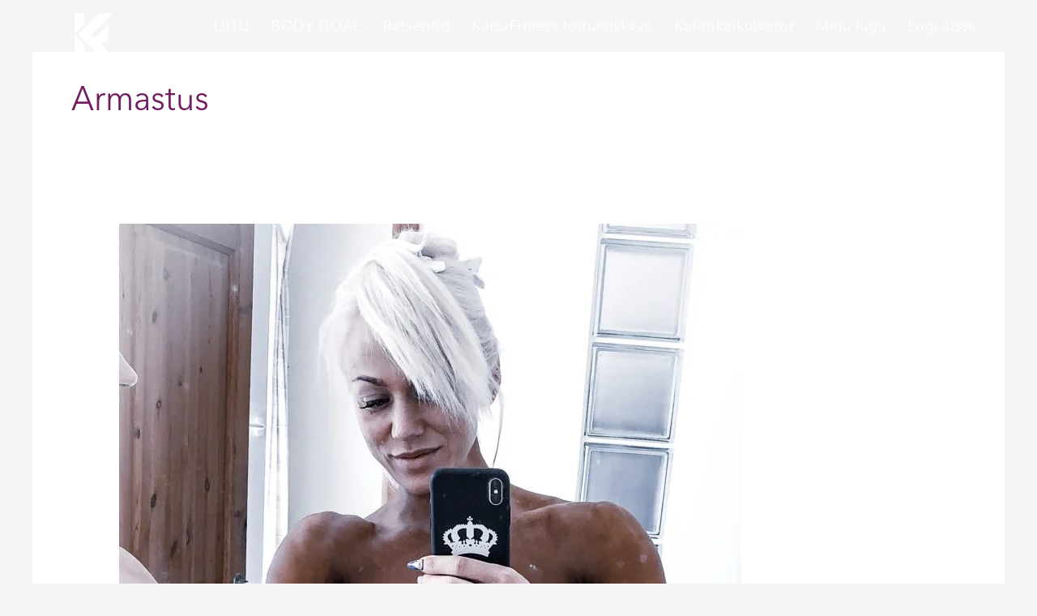

--- FILE ---
content_type: text/html; charset=UTF-8
request_url: https://kaisafitness.ee/tag/armastus/
body_size: 11356
content:
<!DOCTYPE html>
<html lang="et">
<head>
<meta charset="UTF-8">
<meta name="viewport" content="width=device-width, initial-scale=1">
	<link rel="profile" href="https://gmpg.org/xfn/11"> 
	<meta name='robots' content='index, follow, max-image-preview:large, max-snippet:-1, max-video-preview:-1' />
	<style>img:is([sizes="auto" i], [sizes^="auto," i]) { contain-intrinsic-size: 3000px 1500px }</style>
	
	<!-- This site is optimized with the Yoast SEO plugin v26.3 - https://yoast.com/wordpress/plugins/seo/ -->
	<title>armastus Archives - Kaisa Fitness</title>
	<link rel="canonical" href="https://kaisafitness.ee/tag/armastus/" />
	<meta property="og:locale" content="et_EE" />
	<meta property="og:type" content="article" />
	<meta property="og:title" content="armastus Archives - Kaisa Fitness" />
	<meta property="og:url" content="https://kaisafitness.ee/tag/armastus/" />
	<meta property="og:site_name" content="Kaisa Fitness" />
	<meta name="twitter:card" content="summary_large_image" />
	<script type="application/ld+json" class="yoast-schema-graph">{"@context":"https://schema.org","@graph":[{"@type":"CollectionPage","@id":"https://kaisafitness.ee/tag/armastus/","url":"https://kaisafitness.ee/tag/armastus/","name":"armastus Archives - Kaisa Fitness","isPartOf":{"@id":"https://kaisafitness.ee/#website"},"primaryImageOfPage":{"@id":"https://kaisafitness.ee/tag/armastus/#primaryimage"},"image":{"@id":"https://kaisafitness.ee/tag/armastus/#primaryimage"},"thumbnailUrl":"https://kaisafitness.ee/wp-content/uploads/2019/05/IMG_2739-1.jpg","breadcrumb":{"@id":"https://kaisafitness.ee/tag/armastus/#breadcrumb"},"inLanguage":"et"},{"@type":"ImageObject","inLanguage":"et","@id":"https://kaisafitness.ee/tag/armastus/#primaryimage","url":"https://kaisafitness.ee/wp-content/uploads/2019/05/IMG_2739-1.jpg","contentUrl":"https://kaisafitness.ee/wp-content/uploads/2019/05/IMG_2739-1.jpg","width":1660,"height":2213},{"@type":"BreadcrumbList","@id":"https://kaisafitness.ee/tag/armastus/#breadcrumb","itemListElement":[{"@type":"ListItem","position":1,"name":"Home","item":"https://kaisafitness.ee/"},{"@type":"ListItem","position":2,"name":"armastus"}]},{"@type":"WebSite","@id":"https://kaisafitness.ee/#website","url":"https://kaisafitness.ee/","name":"Kaisa Fitness","description":"","publisher":{"@id":"https://kaisafitness.ee/#/schema/person/f3f643e2b816d5b539948bac327eb3d9"},"potentialAction":[{"@type":"SearchAction","target":{"@type":"EntryPoint","urlTemplate":"https://kaisafitness.ee/?s={search_term_string}"},"query-input":{"@type":"PropertyValueSpecification","valueRequired":true,"valueName":"search_term_string"}}],"inLanguage":"et"},{"@type":["Person","Organization"],"@id":"https://kaisafitness.ee/#/schema/person/f3f643e2b816d5b539948bac327eb3d9","name":"kaisafitness","image":{"@type":"ImageObject","inLanguage":"et","@id":"https://kaisafitness.ee/#/schema/person/image/","url":"https://kaisafitness.ee/wp-content/uploads/2020/12/cropped-cropped-Ilma-taustata-text-must.png","contentUrl":"https://kaisafitness.ee/wp-content/uploads/2020/12/cropped-cropped-Ilma-taustata-text-must.png","width":1664,"height":555,"caption":"kaisafitness"},"logo":{"@id":"https://kaisafitness.ee/#/schema/person/image/"}}]}</script>
	<!-- / Yoast SEO plugin. -->


<link rel='dns-prefetch' href='//cdn.usefathom.com' />
<link rel='dns-prefetch' href='//fonts.googleapis.com' />
<link rel="alternate" type="application/rss+xml" title="Kaisa Fitness &raquo; RSS" href="https://kaisafitness.ee/feed/" />
<link rel="alternate" type="application/rss+xml" title="Kaisa Fitness &raquo; Kommentaaride RSS" href="https://kaisafitness.ee/comments/feed/" />
<link rel="alternate" type="application/rss+xml" title="Kaisa Fitness &raquo; armastus Sildi RSS" href="https://kaisafitness.ee/tag/armastus/feed/" />
<style type="text/css" media="all">@font-face{font-family:'Domine';font-display:block;font-style:normal;font-weight:400;font-display:swap;src:url(https://fonts.gstatic.com/s/domine/v25/L0xhDFMnlVwD4h3Lt9JWnbX3jG-2X3LAE1QfE5OrS8WtK6S1.woff2) format('woff2');unicode-range:U+0100-02BA,U+02BD-02C5,U+02C7-02CC,U+02CE-02D7,U+02DD-02FF,U+0304,U+0308,U+0329,U+1D00-1DBF,U+1E00-1E9F,U+1EF2-1EFF,U+2020,U+20A0-20AB,U+20AD-20C0,U+2113,U+2C60-2C7F,U+A720-A7FF}@font-face{font-family:'Domine';font-display:block;font-style:normal;font-weight:400;font-display:swap;src:url(https://fonts.gstatic.com/s/domine/v25/L0xhDFMnlVwD4h3Lt9JWnbX3jG-2X3LAE1ofE5OrS8WtKw.woff2) format('woff2');unicode-range:U+0000-00FF,U+0131,U+0152-0153,U+02BB-02BC,U+02C6,U+02DA,U+02DC,U+0304,U+0308,U+0329,U+2000-206F,U+20AC,U+2122,U+2191,U+2193,U+2212,U+2215,U+FEFF,U+FFFD}@font-face{font-family:'Playfair Display';font-display:block;font-style:normal;font-weight:400;font-display:swap;src:url(https://fonts.gstatic.com/s/playfairdisplay/v40/nuFvD-vYSZviVYUb_rj3ij__anPXJzDwcbmjWBN2PKdFvXDTbtPK-F2qC0usEw.woff2) format('woff2');unicode-range:U+0301,U+0400-045F,U+0490-0491,U+04B0-04B1,U+2116}@font-face{font-family:'Playfair Display';font-display:block;font-style:normal;font-weight:400;font-display:swap;src:url(https://fonts.gstatic.com/s/playfairdisplay/v40/nuFvD-vYSZviVYUb_rj3ij__anPXJzDwcbmjWBN2PKdFvXDYbtPK-F2qC0usEw.woff2) format('woff2');unicode-range:U+0102-0103,U+0110-0111,U+0128-0129,U+0168-0169,U+01A0-01A1,U+01AF-01B0,U+0300-0301,U+0303-0304,U+0308-0309,U+0323,U+0329,U+1EA0-1EF9,U+20AB}@font-face{font-family:'Playfair Display';font-display:block;font-style:normal;font-weight:400;font-display:swap;src:url(https://fonts.gstatic.com/s/playfairdisplay/v40/nuFvD-vYSZviVYUb_rj3ij__anPXJzDwcbmjWBN2PKdFvXDZbtPK-F2qC0usEw.woff2) format('woff2');unicode-range:U+0100-02BA,U+02BD-02C5,U+02C7-02CC,U+02CE-02D7,U+02DD-02FF,U+0304,U+0308,U+0329,U+1D00-1DBF,U+1E00-1E9F,U+1EF2-1EFF,U+2020,U+20A0-20AB,U+20AD-20C0,U+2113,U+2C60-2C7F,U+A720-A7FF}@font-face{font-family:'Playfair Display';font-display:block;font-style:normal;font-weight:400;font-display:swap;src:url(https://fonts.gstatic.com/s/playfairdisplay/v40/nuFvD-vYSZviVYUb_rj3ij__anPXJzDwcbmjWBN2PKdFvXDXbtPK-F2qC0s.woff2) format('woff2');unicode-range:U+0000-00FF,U+0131,U+0152-0153,U+02BB-02BC,U+02C6,U+02DA,U+02DC,U+0304,U+0308,U+0329,U+2000-206F,U+20AC,U+2122,U+2191,U+2193,U+2212,U+2215,U+FEFF,U+FFFD}</style>
<style id='global-styles-inline-css'>
:root{--wp--preset--aspect-ratio--square: 1;--wp--preset--aspect-ratio--4-3: 4/3;--wp--preset--aspect-ratio--3-4: 3/4;--wp--preset--aspect-ratio--3-2: 3/2;--wp--preset--aspect-ratio--2-3: 2/3;--wp--preset--aspect-ratio--16-9: 16/9;--wp--preset--aspect-ratio--9-16: 9/16;--wp--preset--color--black: #000000;--wp--preset--color--cyan-bluish-gray: #abb8c3;--wp--preset--color--white: #ffffff;--wp--preset--color--pale-pink: #f78da7;--wp--preset--color--vivid-red: #cf2e2e;--wp--preset--color--luminous-vivid-orange: #ff6900;--wp--preset--color--luminous-vivid-amber: #fcb900;--wp--preset--color--light-green-cyan: #7bdcb5;--wp--preset--color--vivid-green-cyan: #00d084;--wp--preset--color--pale-cyan-blue: #8ed1fc;--wp--preset--color--vivid-cyan-blue: #0693e3;--wp--preset--color--vivid-purple: #9b51e0;--wp--preset--color--ast-global-color-0: var(--ast-global-color-0);--wp--preset--color--ast-global-color-1: var(--ast-global-color-1);--wp--preset--color--ast-global-color-2: var(--ast-global-color-2);--wp--preset--color--ast-global-color-3: var(--ast-global-color-3);--wp--preset--color--ast-global-color-4: var(--ast-global-color-4);--wp--preset--color--ast-global-color-5: var(--ast-global-color-5);--wp--preset--color--ast-global-color-6: var(--ast-global-color-6);--wp--preset--color--ast-global-color-7: var(--ast-global-color-7);--wp--preset--color--ast-global-color-8: var(--ast-global-color-8);--wp--preset--gradient--vivid-cyan-blue-to-vivid-purple: linear-gradient(135deg,rgba(6,147,227,1) 0%,rgb(155,81,224) 100%);--wp--preset--gradient--light-green-cyan-to-vivid-green-cyan: linear-gradient(135deg,rgb(122,220,180) 0%,rgb(0,208,130) 100%);--wp--preset--gradient--luminous-vivid-amber-to-luminous-vivid-orange: linear-gradient(135deg,rgba(252,185,0,1) 0%,rgba(255,105,0,1) 100%);--wp--preset--gradient--luminous-vivid-orange-to-vivid-red: linear-gradient(135deg,rgba(255,105,0,1) 0%,rgb(207,46,46) 100%);--wp--preset--gradient--very-light-gray-to-cyan-bluish-gray: linear-gradient(135deg,rgb(238,238,238) 0%,rgb(169,184,195) 100%);--wp--preset--gradient--cool-to-warm-spectrum: linear-gradient(135deg,rgb(74,234,220) 0%,rgb(151,120,209) 20%,rgb(207,42,186) 40%,rgb(238,44,130) 60%,rgb(251,105,98) 80%,rgb(254,248,76) 100%);--wp--preset--gradient--blush-light-purple: linear-gradient(135deg,rgb(255,206,236) 0%,rgb(152,150,240) 100%);--wp--preset--gradient--blush-bordeaux: linear-gradient(135deg,rgb(254,205,165) 0%,rgb(254,45,45) 50%,rgb(107,0,62) 100%);--wp--preset--gradient--luminous-dusk: linear-gradient(135deg,rgb(255,203,112) 0%,rgb(199,81,192) 50%,rgb(65,88,208) 100%);--wp--preset--gradient--pale-ocean: linear-gradient(135deg,rgb(255,245,203) 0%,rgb(182,227,212) 50%,rgb(51,167,181) 100%);--wp--preset--gradient--electric-grass: linear-gradient(135deg,rgb(202,248,128) 0%,rgb(113,206,126) 100%);--wp--preset--gradient--midnight: linear-gradient(135deg,rgb(2,3,129) 0%,rgb(40,116,252) 100%);--wp--preset--font-size--small: 13px;--wp--preset--font-size--medium: 20px;--wp--preset--font-size--large: 36px;--wp--preset--font-size--x-large: 42px;--wp--preset--spacing--20: 0.44rem;--wp--preset--spacing--30: 0.67rem;--wp--preset--spacing--40: 1rem;--wp--preset--spacing--50: 1.5rem;--wp--preset--spacing--60: 2.25rem;--wp--preset--spacing--70: 3.38rem;--wp--preset--spacing--80: 5.06rem;--wp--preset--shadow--natural: 6px 6px 9px rgba(0, 0, 0, 0.2);--wp--preset--shadow--deep: 12px 12px 50px rgba(0, 0, 0, 0.4);--wp--preset--shadow--sharp: 6px 6px 0px rgba(0, 0, 0, 0.2);--wp--preset--shadow--outlined: 6px 6px 0px -3px rgba(255, 255, 255, 1), 6px 6px rgba(0, 0, 0, 1);--wp--preset--shadow--crisp: 6px 6px 0px rgba(0, 0, 0, 1);}:root { --wp--style--global--content-size: var(--wp--custom--ast-content-width-size);--wp--style--global--wide-size: var(--wp--custom--ast-wide-width-size); }:where(body) { margin: 0; }.wp-site-blocks > .alignleft { float: left; margin-right: 2em; }.wp-site-blocks > .alignright { float: right; margin-left: 2em; }.wp-site-blocks > .aligncenter { justify-content: center; margin-left: auto; margin-right: auto; }:where(.wp-site-blocks) > * { margin-block-start: 24px; margin-block-end: 0; }:where(.wp-site-blocks) > :first-child { margin-block-start: 0; }:where(.wp-site-blocks) > :last-child { margin-block-end: 0; }:root { --wp--style--block-gap: 24px; }:root :where(.is-layout-flow) > :first-child{margin-block-start: 0;}:root :where(.is-layout-flow) > :last-child{margin-block-end: 0;}:root :where(.is-layout-flow) > *{margin-block-start: 24px;margin-block-end: 0;}:root :where(.is-layout-constrained) > :first-child{margin-block-start: 0;}:root :where(.is-layout-constrained) > :last-child{margin-block-end: 0;}:root :where(.is-layout-constrained) > *{margin-block-start: 24px;margin-block-end: 0;}:root :where(.is-layout-flex){gap: 24px;}:root :where(.is-layout-grid){gap: 24px;}.is-layout-flow > .alignleft{float: left;margin-inline-start: 0;margin-inline-end: 2em;}.is-layout-flow > .alignright{float: right;margin-inline-start: 2em;margin-inline-end: 0;}.is-layout-flow > .aligncenter{margin-left: auto !important;margin-right: auto !important;}.is-layout-constrained > .alignleft{float: left;margin-inline-start: 0;margin-inline-end: 2em;}.is-layout-constrained > .alignright{float: right;margin-inline-start: 2em;margin-inline-end: 0;}.is-layout-constrained > .aligncenter{margin-left: auto !important;margin-right: auto !important;}.is-layout-constrained > :where(:not(.alignleft):not(.alignright):not(.alignfull)){max-width: var(--wp--style--global--content-size);margin-left: auto !important;margin-right: auto !important;}.is-layout-constrained > .alignwide{max-width: var(--wp--style--global--wide-size);}body .is-layout-flex{display: flex;}.is-layout-flex{flex-wrap: wrap;align-items: center;}.is-layout-flex > :is(*, div){margin: 0;}body .is-layout-grid{display: grid;}.is-layout-grid > :is(*, div){margin: 0;}body{padding-top: 0px;padding-right: 0px;padding-bottom: 0px;padding-left: 0px;}a:where(:not(.wp-element-button)){text-decoration: none;}:root :where(.wp-element-button, .wp-block-button__link){background-color: #32373c;border-width: 0;color: #fff;font-family: inherit;font-size: inherit;line-height: inherit;padding: calc(0.667em + 2px) calc(1.333em + 2px);text-decoration: none;}.has-black-color{color: var(--wp--preset--color--black) !important;}.has-cyan-bluish-gray-color{color: var(--wp--preset--color--cyan-bluish-gray) !important;}.has-white-color{color: var(--wp--preset--color--white) !important;}.has-pale-pink-color{color: var(--wp--preset--color--pale-pink) !important;}.has-vivid-red-color{color: var(--wp--preset--color--vivid-red) !important;}.has-luminous-vivid-orange-color{color: var(--wp--preset--color--luminous-vivid-orange) !important;}.has-luminous-vivid-amber-color{color: var(--wp--preset--color--luminous-vivid-amber) !important;}.has-light-green-cyan-color{color: var(--wp--preset--color--light-green-cyan) !important;}.has-vivid-green-cyan-color{color: var(--wp--preset--color--vivid-green-cyan) !important;}.has-pale-cyan-blue-color{color: var(--wp--preset--color--pale-cyan-blue) !important;}.has-vivid-cyan-blue-color{color: var(--wp--preset--color--vivid-cyan-blue) !important;}.has-vivid-purple-color{color: var(--wp--preset--color--vivid-purple) !important;}.has-ast-global-color-0-color{color: var(--wp--preset--color--ast-global-color-0) !important;}.has-ast-global-color-1-color{color: var(--wp--preset--color--ast-global-color-1) !important;}.has-ast-global-color-2-color{color: var(--wp--preset--color--ast-global-color-2) !important;}.has-ast-global-color-3-color{color: var(--wp--preset--color--ast-global-color-3) !important;}.has-ast-global-color-4-color{color: var(--wp--preset--color--ast-global-color-4) !important;}.has-ast-global-color-5-color{color: var(--wp--preset--color--ast-global-color-5) !important;}.has-ast-global-color-6-color{color: var(--wp--preset--color--ast-global-color-6) !important;}.has-ast-global-color-7-color{color: var(--wp--preset--color--ast-global-color-7) !important;}.has-ast-global-color-8-color{color: var(--wp--preset--color--ast-global-color-8) !important;}.has-black-background-color{background-color: var(--wp--preset--color--black) !important;}.has-cyan-bluish-gray-background-color{background-color: var(--wp--preset--color--cyan-bluish-gray) !important;}.has-white-background-color{background-color: var(--wp--preset--color--white) !important;}.has-pale-pink-background-color{background-color: var(--wp--preset--color--pale-pink) !important;}.has-vivid-red-background-color{background-color: var(--wp--preset--color--vivid-red) !important;}.has-luminous-vivid-orange-background-color{background-color: var(--wp--preset--color--luminous-vivid-orange) !important;}.has-luminous-vivid-amber-background-color{background-color: var(--wp--preset--color--luminous-vivid-amber) !important;}.has-light-green-cyan-background-color{background-color: var(--wp--preset--color--light-green-cyan) !important;}.has-vivid-green-cyan-background-color{background-color: var(--wp--preset--color--vivid-green-cyan) !important;}.has-pale-cyan-blue-background-color{background-color: var(--wp--preset--color--pale-cyan-blue) !important;}.has-vivid-cyan-blue-background-color{background-color: var(--wp--preset--color--vivid-cyan-blue) !important;}.has-vivid-purple-background-color{background-color: var(--wp--preset--color--vivid-purple) !important;}.has-ast-global-color-0-background-color{background-color: var(--wp--preset--color--ast-global-color-0) !important;}.has-ast-global-color-1-background-color{background-color: var(--wp--preset--color--ast-global-color-1) !important;}.has-ast-global-color-2-background-color{background-color: var(--wp--preset--color--ast-global-color-2) !important;}.has-ast-global-color-3-background-color{background-color: var(--wp--preset--color--ast-global-color-3) !important;}.has-ast-global-color-4-background-color{background-color: var(--wp--preset--color--ast-global-color-4) !important;}.has-ast-global-color-5-background-color{background-color: var(--wp--preset--color--ast-global-color-5) !important;}.has-ast-global-color-6-background-color{background-color: var(--wp--preset--color--ast-global-color-6) !important;}.has-ast-global-color-7-background-color{background-color: var(--wp--preset--color--ast-global-color-7) !important;}.has-ast-global-color-8-background-color{background-color: var(--wp--preset--color--ast-global-color-8) !important;}.has-black-border-color{border-color: var(--wp--preset--color--black) !important;}.has-cyan-bluish-gray-border-color{border-color: var(--wp--preset--color--cyan-bluish-gray) !important;}.has-white-border-color{border-color: var(--wp--preset--color--white) !important;}.has-pale-pink-border-color{border-color: var(--wp--preset--color--pale-pink) !important;}.has-vivid-red-border-color{border-color: var(--wp--preset--color--vivid-red) !important;}.has-luminous-vivid-orange-border-color{border-color: var(--wp--preset--color--luminous-vivid-orange) !important;}.has-luminous-vivid-amber-border-color{border-color: var(--wp--preset--color--luminous-vivid-amber) !important;}.has-light-green-cyan-border-color{border-color: var(--wp--preset--color--light-green-cyan) !important;}.has-vivid-green-cyan-border-color{border-color: var(--wp--preset--color--vivid-green-cyan) !important;}.has-pale-cyan-blue-border-color{border-color: var(--wp--preset--color--pale-cyan-blue) !important;}.has-vivid-cyan-blue-border-color{border-color: var(--wp--preset--color--vivid-cyan-blue) !important;}.has-vivid-purple-border-color{border-color: var(--wp--preset--color--vivid-purple) !important;}.has-ast-global-color-0-border-color{border-color: var(--wp--preset--color--ast-global-color-0) !important;}.has-ast-global-color-1-border-color{border-color: var(--wp--preset--color--ast-global-color-1) !important;}.has-ast-global-color-2-border-color{border-color: var(--wp--preset--color--ast-global-color-2) !important;}.has-ast-global-color-3-border-color{border-color: var(--wp--preset--color--ast-global-color-3) !important;}.has-ast-global-color-4-border-color{border-color: var(--wp--preset--color--ast-global-color-4) !important;}.has-ast-global-color-5-border-color{border-color: var(--wp--preset--color--ast-global-color-5) !important;}.has-ast-global-color-6-border-color{border-color: var(--wp--preset--color--ast-global-color-6) !important;}.has-ast-global-color-7-border-color{border-color: var(--wp--preset--color--ast-global-color-7) !important;}.has-ast-global-color-8-border-color{border-color: var(--wp--preset--color--ast-global-color-8) !important;}.has-vivid-cyan-blue-to-vivid-purple-gradient-background{background: var(--wp--preset--gradient--vivid-cyan-blue-to-vivid-purple) !important;}.has-light-green-cyan-to-vivid-green-cyan-gradient-background{background: var(--wp--preset--gradient--light-green-cyan-to-vivid-green-cyan) !important;}.has-luminous-vivid-amber-to-luminous-vivid-orange-gradient-background{background: var(--wp--preset--gradient--luminous-vivid-amber-to-luminous-vivid-orange) !important;}.has-luminous-vivid-orange-to-vivid-red-gradient-background{background: var(--wp--preset--gradient--luminous-vivid-orange-to-vivid-red) !important;}.has-very-light-gray-to-cyan-bluish-gray-gradient-background{background: var(--wp--preset--gradient--very-light-gray-to-cyan-bluish-gray) !important;}.has-cool-to-warm-spectrum-gradient-background{background: var(--wp--preset--gradient--cool-to-warm-spectrum) !important;}.has-blush-light-purple-gradient-background{background: var(--wp--preset--gradient--blush-light-purple) !important;}.has-blush-bordeaux-gradient-background{background: var(--wp--preset--gradient--blush-bordeaux) !important;}.has-luminous-dusk-gradient-background{background: var(--wp--preset--gradient--luminous-dusk) !important;}.has-pale-ocean-gradient-background{background: var(--wp--preset--gradient--pale-ocean) !important;}.has-electric-grass-gradient-background{background: var(--wp--preset--gradient--electric-grass) !important;}.has-midnight-gradient-background{background: var(--wp--preset--gradient--midnight) !important;}.has-small-font-size{font-size: var(--wp--preset--font-size--small) !important;}.has-medium-font-size{font-size: var(--wp--preset--font-size--medium) !important;}.has-large-font-size{font-size: var(--wp--preset--font-size--large) !important;}.has-x-large-font-size{font-size: var(--wp--preset--font-size--x-large) !important;}
:root :where(.wp-block-pullquote){font-size: 1.5em;line-height: 1.6;}
</style>
<style id='woocommerce-inline-inline-css'>
.woocommerce form .form-row .required { visibility: visible; }
</style>
<link rel='stylesheet' id='wpo_min-header-0-css' href='https://kaisafitness.ee/wp-content/cache/wpo-minify/1762640441/assets/wpo-minify-header-ba8d3a71.min.css' media='all' />
<link rel='stylesheet' id='wpo_min-header-1-css' href='https://kaisafitness.ee/wp-content/cache/wpo-minify/1762640441/assets/wpo-minify-header-eead1413.min.css' media='only screen and (max-width: 921px)' />
<link rel='stylesheet' id='wpo_min-header-2-css' href='https://kaisafitness.ee/wp-content/cache/wpo-minify/1762640441/assets/wpo-minify-header-2f488c29.min.css' media='all' />
<!--[if IE]>
<script src="https://kaisafitness.ee/wp-content/themes/astra/assets/js/minified/flexibility.min.js" id="astra-flexibility-js"></script>
<script id="astra-flexibility-js-after">
flexibility(document.documentElement);
</script>
<![endif]-->
<script src="https://cdn.usefathom.com/script.js" id="fathom-snippet-js" defer data-wp-strategy="defer" data-site="UDOWWQVF"   data-no-minify></script>
<script src="https://kaisafitness.ee/wp-content/cache/wpo-minify/1762640441/assets/wpo-minify-header-7bb70e43.min.js" id="wpo_min-header-2-js"></script>
<script id="wpo_min-header-3-js-extra">
var wc_add_to_cart_params = {"ajax_url":"\/wp-admin\/admin-ajax.php","wc_ajax_url":"\/?wc-ajax=%%endpoint%%","i18n_view_cart":"Vaata ostukorvi","cart_url":"https:\/\/kaisafitness.ee\/ostukorv\/","is_cart":"","cart_redirect_after_add":"yes"};
var woocommerce_params = {"ajax_url":"\/wp-admin\/admin-ajax.php","wc_ajax_url":"\/?wc-ajax=%%endpoint%%","i18n_password_show":"Show password","i18n_password_hide":"Hide password"};
</script>
<script src="https://kaisafitness.ee/wp-content/cache/wpo-minify/1762640441/assets/wpo-minify-header-e9903712.min.js" id="wpo_min-header-3-js" defer data-wp-strategy="defer"></script>
<link rel="https://api.w.org/" href="https://kaisafitness.ee/wp-json/" /><link rel="alternate" title="JSON" type="application/json" href="https://kaisafitness.ee/wp-json/wp/v2/tags/910" /><link rel="EditURI" type="application/rsd+xml" title="RSD" href="https://kaisafitness.ee/xmlrpc.php?rsd" />
<meta name="generator" content="WordPress 6.8.3" />
<meta name="generator" content="WooCommerce 10.3.3" />
      <style>nav.woocommerce-MyAccount-navigation, span.mepr-payments { display:none !important; }</style>
            <!-- MailerLite Universal -->
        <script>
            (function(w,d,e,u,f,l,n){w[f]=w[f]||function(){(w[f].q=w[f].q||[])
                .push(arguments);},l=d.createElement(e),l.async=1,l.src=u,
                n=d.getElementsByTagName(e)[0],n.parentNode.insertBefore(l,n);})
            (window,document,'script','https://assets.mailerlite.com/js/universal.js','ml');
            ml('account', '851181');
            ml('enablePopups', true);
        </script>
        <!-- End MailerLite Universal -->
        	<noscript><style>.woocommerce-product-gallery{ opacity: 1 !important; }</style></noscript>
	<meta name="generator" content="Elementor 3.32.5; features: additional_custom_breakpoints; settings: css_print_method-internal, google_font-enabled, font_display-auto">
<!-- Google tag (gtag.js) -->
<script async src="https://www.googletagmanager.com/gtag/js?id=G-X1B6N2ZDED"></script>
<script>
  window.dataLayer = window.dataLayer || [];
  function gtag(){dataLayer.push(arguments);}
  gtag('js', new Date());

  gtag('config', 'G-X1B6N2ZDED');
</script>
<!-- Meta Pixel Code -->
<script>
!function(f,b,e,v,n,t,s)
{if(f.fbq)return;n=f.fbq=function(){n.callMethod?
n.callMethod.apply(n,arguments):n.queue.push(arguments)};
if(!f._fbq)f._fbq=n;n.push=n;n.loaded=!0;n.version='2.0';
n.queue=[];t=b.createElement(e);t.async=!0;
t.src=v;s=b.getElementsByTagName(e)[0];
s.parentNode.insertBefore(t,s)}(window,document,'script',
'https://connect.facebook.net/en_US/fbevents.js');
 fbq('init', '1551788965662355'); 
fbq('track', 'PageView');
</script>
<noscript>
 <img height="1" width="1" 
src="https://www.facebook.com/tr?id=1551788965662355&ev=PageView
&noscript=1"/>
</noscript>
<!-- End Meta Pixel Code -->
<style>.recentcomments a{display:inline !important;padding:0 !important;margin:0 !important;}</style>			<style>
				.e-con.e-parent:nth-of-type(n+4):not(.e-lazyloaded):not(.e-no-lazyload),
				.e-con.e-parent:nth-of-type(n+4):not(.e-lazyloaded):not(.e-no-lazyload) * {
					background-image: none !important;
				}
				@media screen and (max-height: 1024px) {
					.e-con.e-parent:nth-of-type(n+3):not(.e-lazyloaded):not(.e-no-lazyload),
					.e-con.e-parent:nth-of-type(n+3):not(.e-lazyloaded):not(.e-no-lazyload) * {
						background-image: none !important;
					}
				}
				@media screen and (max-height: 640px) {
					.e-con.e-parent:nth-of-type(n+2):not(.e-lazyloaded):not(.e-no-lazyload),
					.e-con.e-parent:nth-of-type(n+2):not(.e-lazyloaded):not(.e-no-lazyload) * {
						background-image: none !important;
					}
				}
			</style>
			<link rel="icon" href="https://kaisafitness.ee/wp-content/uploads/2020/07/cropped-Profile-picture-logo-KF-roosa-32x32.jpg" sizes="32x32" />
<link rel="icon" href="https://kaisafitness.ee/wp-content/uploads/2020/07/cropped-Profile-picture-logo-KF-roosa-192x192.jpg" sizes="192x192" />
<link rel="apple-touch-icon" href="https://kaisafitness.ee/wp-content/uploads/2020/07/cropped-Profile-picture-logo-KF-roosa-180x180.jpg" />
<meta name="msapplication-TileImage" content="https://kaisafitness.ee/wp-content/uploads/2020/07/cropped-Profile-picture-logo-KF-roosa-270x270.jpg" />
		<style id="wp-custom-css">
			.llms-my-achievements{display:none;}
.llms-my-certificates{display:none;}

div[data-filter-id="32932"]
 .jet-radio-list__button {
background-color: #5b193f!important;
}

div[data-filter-id="32932"] .jet-radio-list__input:checked~.jet-radio-list__button {
background-color: black!important;
}

div[data-filter-id="32933"]
 .jet-radio-list__button {
background-color: #830e54!important;
}

div[data-filter-id="32933"] .jet-radio-list__input:checked~.jet-radio-list__button {
background-color: black!important;
}

div[data-filter-id="32934"]
 .jet-radio-list__button{
background-color: #c11c85!important;
}

div[data-filter-id="32934"] .jet-radio-list__input:checked~.jet-radio-list__button {
background-color: black!important;
}

div[data-filter-id="32935"]
 .jet-radio-list__button {
background-color: #7f446b!important;
}

div[data-filter-id="32935"] .jet-radio-list__input:checked~.jet-radio-list__button {
background-color: black!important;
}


span.mepr-nav-item.mepr-shop-orders {
    display: none !important;
}

span.mepr-nav-item.mepr-shop-dls {
    display: none !important;
}

svg.mepr-tooltip-trigger {
    display: none;
}		</style>
						<style type="text/css" id="c4wp-checkout-css">
					.woocommerce-checkout .c4wp_captcha_field {
						margin-bottom: 10px;
						margin-top: 15px;
						position: relative;
						display: inline-block;
					}
				</style>
							<style type="text/css" id="c4wp-v3-lp-form-css">
				.login #login, .login #lostpasswordform {
					min-width: 350px !important;
				}
				.wpforms-field-c4wp iframe {
					width: 100% !important;
				}
			</style>
			</head>

<body itemtype='https://schema.org/Blog' itemscope='itemscope' class="archive tag tag-armastus tag-910 wp-custom-logo wp-embed-responsive wp-theme-astra theme-astra woocommerce-no-js ast-desktop ast-separate-container ast-two-container ast-no-sidebar astra-4.11.14 ast-header-custom-item-inside ast-inherit-site-logo-transparent elementor-default elementor-kit-4285">

<a
	class="skip-link screen-reader-text"
	href="#content">
		Skip to content</a>

<div
class="hfeed site" id="page">
			<header data-elementor-type="header" data-elementor-id="35126" class="elementor elementor-35126 elementor-location-header" data-elementor-post-type="elementor_library">
			<header class="elementor-element elementor-element-689c4a4 elementor-hidden-tablet e-flex e-con-boxed e-con e-parent" data-id="689c4a4" data-element_type="container" data-settings="{&quot;background_background&quot;:&quot;classic&quot;}">
					<div class="e-con-inner">
		<div class="elementor-element elementor-element-26d0937 e-con-full e-flex e-con e-child" data-id="26d0937" data-element_type="container">
				<div class="elementor-element elementor-element-32f490f elementor-widget elementor-widget-image" data-id="32f490f" data-element_type="widget" data-widget_type="image.default">
				<div class="elementor-widget-container">
																<a href="https://kaisafitness.ee/">
							<img fetchpriority="high" width="325" height="357" src="https://kaisafitness.ee/wp-content/uploads/2024/01/logo-white.png" class="attachment-large size-large wp-image-31970" alt="" srcset="https://kaisafitness.ee/wp-content/uploads/2024/01/logo-white.png 325w, https://kaisafitness.ee/wp-content/uploads/2024/01/logo-white-273x300.png 273w" sizes="(max-width: 325px) 100vw, 325px" />								</a>
															</div>
				</div>
				</div>
		<div class="elementor-element elementor-element-0e79603 e-con-full e-flex e-con e-child" data-id="0e79603" data-element_type="container">
				<div class="elementor-element elementor-element-ca74e7e elementor-nav-menu__align-end elementor-nav-menu--stretch elementor-nav-menu__text-align-center elementor-widget__width-initial elementor-widget-mobile__width-inherit elementor-nav-menu--dropdown-tablet elementor-nav-menu--toggle elementor-nav-menu--burger elementor-widget elementor-widget-nav-menu" data-id="ca74e7e" data-element_type="widget" data-settings="{&quot;full_width&quot;:&quot;stretch&quot;,&quot;layout&quot;:&quot;horizontal&quot;,&quot;submenu_icon&quot;:{&quot;value&quot;:&quot;&lt;i class=\&quot;fas fa-caret-down\&quot; aria-hidden=\&quot;true\&quot;&gt;&lt;\/i&gt;&quot;,&quot;library&quot;:&quot;fa-solid&quot;},&quot;toggle&quot;:&quot;burger&quot;}" data-widget_type="nav-menu.default">
				<div class="elementor-widget-container">
								<nav aria-label="Menu" class="elementor-nav-menu--main elementor-nav-menu__container elementor-nav-menu--layout-horizontal e--pointer-none">
				<ul id="menu-1-ca74e7e" class="elementor-nav-menu"><li class="menu-item menu-item-type-custom menu-item-object-custom menu-item-31899"><a href="https://kaisafitness.ee/kaisafitness-taispakett/" class="elementor-item menu-link">LIITU</a></li>
<li class="menu-item menu-item-type-post_type menu-item-object-page menu-item-39069"><a href="https://kaisafitness.ee/body-goal-2025/" class="elementor-item menu-link">BODY GOAL</a></li>
<li class="menu-item menu-item-type-post_type menu-item-object-page menu-item-31898"><a href="https://kaisafitness.ee/retseptid/" class="elementor-item menu-link">Retseptid</a></li>
<li class="menu-item menu-item-type-post_type menu-item-object-page menu-item-34796"><a href="https://kaisafitness.ee/toitumiskava/" class="elementor-item menu-link">KaisaFitness toitumiskava</a></li>
<li class="menu-item menu-item-type-post_type menu-item-object-page menu-item-35217"><a href="https://kaisafitness.ee/kalkulaator/" class="elementor-item menu-link">Kalorikalkulaator</a></li>
<li class="menu-item menu-item-type-post_type menu-item-object-page menu-item-34797"><a href="https://kaisafitness.ee/minu-lugu/" class="elementor-item menu-link">Minu lugu</a></li>
<li class="menu-item menu-item-type-custom menu-item-object-custom menu-item-35519"><a href="https://kaisafitness.ee/wp-login.php" class="elementor-item menu-link">Logi sisse</a></li>
</ul>			</nav>
					<div class="elementor-menu-toggle" role="button" tabindex="0" aria-label="Menu Toggle" aria-expanded="false">
			<i aria-hidden="true" role="presentation" class="elementor-menu-toggle__icon--open eicon-menu-bar"></i><i aria-hidden="true" role="presentation" class="elementor-menu-toggle__icon--close eicon-close"></i>		</div>
					<nav class="elementor-nav-menu--dropdown elementor-nav-menu__container" aria-hidden="true">
				<ul id="menu-2-ca74e7e" class="elementor-nav-menu"><li class="menu-item menu-item-type-custom menu-item-object-custom menu-item-31899"><a href="https://kaisafitness.ee/kaisafitness-taispakett/" class="elementor-item menu-link" tabindex="-1">LIITU</a></li>
<li class="menu-item menu-item-type-post_type menu-item-object-page menu-item-39069"><a href="https://kaisafitness.ee/body-goal-2025/" class="elementor-item menu-link" tabindex="-1">BODY GOAL</a></li>
<li class="menu-item menu-item-type-post_type menu-item-object-page menu-item-31898"><a href="https://kaisafitness.ee/retseptid/" class="elementor-item menu-link" tabindex="-1">Retseptid</a></li>
<li class="menu-item menu-item-type-post_type menu-item-object-page menu-item-34796"><a href="https://kaisafitness.ee/toitumiskava/" class="elementor-item menu-link" tabindex="-1">KaisaFitness toitumiskava</a></li>
<li class="menu-item menu-item-type-post_type menu-item-object-page menu-item-35217"><a href="https://kaisafitness.ee/kalkulaator/" class="elementor-item menu-link" tabindex="-1">Kalorikalkulaator</a></li>
<li class="menu-item menu-item-type-post_type menu-item-object-page menu-item-34797"><a href="https://kaisafitness.ee/minu-lugu/" class="elementor-item menu-link" tabindex="-1">Minu lugu</a></li>
<li class="menu-item menu-item-type-custom menu-item-object-custom menu-item-35519"><a href="https://kaisafitness.ee/wp-login.php" class="elementor-item menu-link" tabindex="-1">Logi sisse</a></li>
</ul>			</nav>
						</div>
				</div>
				</div>
					</div>
				</header>
		<header class="elementor-element elementor-element-55a5c01 elementor-hidden-desktop elementor-hidden-mobile e-flex e-con-boxed e-con e-parent" data-id="55a5c01" data-element_type="container">
					<div class="e-con-inner">
		<div class="elementor-element elementor-element-10a6107 e-flex e-con-boxed e-con e-child" data-id="10a6107" data-element_type="container">
					<div class="e-con-inner">
		<div class="elementor-element elementor-element-1b46aab e-flex e-con-boxed e-con e-child" data-id="1b46aab" data-element_type="container">
					<div class="e-con-inner">
				<div class="elementor-element elementor-element-1ad4342 elementor-widget elementor-widget-image" data-id="1ad4342" data-element_type="widget" data-widget_type="image.default">
				<div class="elementor-widget-container">
																<a href="https://kaisafitness.ee/">
							<img fetchpriority="high" width="325" height="357" src="https://kaisafitness.ee/wp-content/uploads/2024/01/logo-white.png" class="attachment-large size-large wp-image-31970" alt="" srcset="https://kaisafitness.ee/wp-content/uploads/2024/01/logo-white.png 325w, https://kaisafitness.ee/wp-content/uploads/2024/01/logo-white-273x300.png 273w" sizes="(max-width: 325px) 100vw, 325px" />								</a>
															</div>
				</div>
					</div>
				</div>
		<div class="elementor-element elementor-element-ee3a5fd e-flex e-con-boxed e-con e-child" data-id="ee3a5fd" data-element_type="container">
					<div class="e-con-inner">
				<div class="elementor-element elementor-element-a846bcb elementor-nav-menu__align-end elementor-nav-menu--stretch elementor-nav-menu__text-align-center elementor-nav-menu--dropdown-tablet elementor-nav-menu--toggle elementor-nav-menu--burger elementor-widget elementor-widget-nav-menu" data-id="a846bcb" data-element_type="widget" data-settings="{&quot;full_width&quot;:&quot;stretch&quot;,&quot;layout&quot;:&quot;horizontal&quot;,&quot;submenu_icon&quot;:{&quot;value&quot;:&quot;&lt;i class=\&quot;fas fa-caret-down\&quot; aria-hidden=\&quot;true\&quot;&gt;&lt;\/i&gt;&quot;,&quot;library&quot;:&quot;fa-solid&quot;},&quot;toggle&quot;:&quot;burger&quot;}" data-widget_type="nav-menu.default">
				<div class="elementor-widget-container">
								<nav aria-label="Menu" class="elementor-nav-menu--main elementor-nav-menu__container elementor-nav-menu--layout-horizontal e--pointer-none">
				<ul id="menu-1-a846bcb" class="elementor-nav-menu"><li class="menu-item menu-item-type-custom menu-item-object-custom menu-item-31899"><a href="https://kaisafitness.ee/kaisafitness-taispakett/" class="elementor-item menu-link">LIITU</a></li>
<li class="menu-item menu-item-type-post_type menu-item-object-page menu-item-39069"><a href="https://kaisafitness.ee/body-goal-2025/" class="elementor-item menu-link">BODY GOAL</a></li>
<li class="menu-item menu-item-type-post_type menu-item-object-page menu-item-31898"><a href="https://kaisafitness.ee/retseptid/" class="elementor-item menu-link">Retseptid</a></li>
<li class="menu-item menu-item-type-post_type menu-item-object-page menu-item-34796"><a href="https://kaisafitness.ee/toitumiskava/" class="elementor-item menu-link">KaisaFitness toitumiskava</a></li>
<li class="menu-item menu-item-type-post_type menu-item-object-page menu-item-35217"><a href="https://kaisafitness.ee/kalkulaator/" class="elementor-item menu-link">Kalorikalkulaator</a></li>
<li class="menu-item menu-item-type-post_type menu-item-object-page menu-item-34797"><a href="https://kaisafitness.ee/minu-lugu/" class="elementor-item menu-link">Minu lugu</a></li>
<li class="menu-item menu-item-type-custom menu-item-object-custom menu-item-35519"><a href="https://kaisafitness.ee/wp-login.php" class="elementor-item menu-link">Logi sisse</a></li>
</ul>			</nav>
					<div class="elementor-menu-toggle" role="button" tabindex="0" aria-label="Menu Toggle" aria-expanded="false">
			<i aria-hidden="true" role="presentation" class="elementor-menu-toggle__icon--open eicon-menu-bar"></i><i aria-hidden="true" role="presentation" class="elementor-menu-toggle__icon--close eicon-close"></i>		</div>
					<nav class="elementor-nav-menu--dropdown elementor-nav-menu__container" aria-hidden="true">
				<ul id="menu-2-a846bcb" class="elementor-nav-menu"><li class="menu-item menu-item-type-custom menu-item-object-custom menu-item-31899"><a href="https://kaisafitness.ee/kaisafitness-taispakett/" class="elementor-item menu-link" tabindex="-1">LIITU</a></li>
<li class="menu-item menu-item-type-post_type menu-item-object-page menu-item-39069"><a href="https://kaisafitness.ee/body-goal-2025/" class="elementor-item menu-link" tabindex="-1">BODY GOAL</a></li>
<li class="menu-item menu-item-type-post_type menu-item-object-page menu-item-31898"><a href="https://kaisafitness.ee/retseptid/" class="elementor-item menu-link" tabindex="-1">Retseptid</a></li>
<li class="menu-item menu-item-type-post_type menu-item-object-page menu-item-34796"><a href="https://kaisafitness.ee/toitumiskava/" class="elementor-item menu-link" tabindex="-1">KaisaFitness toitumiskava</a></li>
<li class="menu-item menu-item-type-post_type menu-item-object-page menu-item-35217"><a href="https://kaisafitness.ee/kalkulaator/" class="elementor-item menu-link" tabindex="-1">Kalorikalkulaator</a></li>
<li class="menu-item menu-item-type-post_type menu-item-object-page menu-item-34797"><a href="https://kaisafitness.ee/minu-lugu/" class="elementor-item menu-link" tabindex="-1">Minu lugu</a></li>
<li class="menu-item menu-item-type-custom menu-item-object-custom menu-item-35519"><a href="https://kaisafitness.ee/wp-login.php" class="elementor-item menu-link" tabindex="-1">Logi sisse</a></li>
</ul>			</nav>
						</div>
				</div>
					</div>
				</div>
					</div>
				</div>
					</div>
				</header>
				</header>
			<div id="content" class="site-content">
		<div class="ast-container">
		

	<div id="primary" class="content-area primary">

		
				<section class="ast-archive-description">
			<h1 class="page-title ast-archive-title">armastus</h1>		</section>
	
					<main id="main" class="site-main">
				<div class="ast-row"><article
class="post-1265 post type-post status-publish format-standard has-post-thumbnail hentry category-blogi tag-armastus tag-armumine tag-bikiinifitness tag-dieet tag-eelarvamused tag-elukaaslane tag-ettevalmistus tag-ferrari tag-kulturism tag-lapsed tag-ma-armastan-kulturisti tag-pohimotted-ja-veendumused tag-raigo-kuusnomm tag-saarlane tag-sonade-soomine tag-suhted tag-voistlusdieet ast-col-sm-12 ast-article-post" id="post-1265" itemtype="https://schema.org/CreativeWork" itemscope="itemscope">
		<div class="ast-post-format- blog-layout-1 ast-article-inner">
	<div class="post-content ast-col-md-12" >
		<div class="ast-blog-featured-section post-thumb ast-blog-single-element"><div class="post-thumb-img-content post-thumb"><a href="https://kaisafitness.ee/aus-ulestunnistus-ma-armusin-kulturisti/" aria-label="Read: Aus ülestunnistus &#8211; ma armusin kulturisti" ><img width="768" height="1024" src="https://kaisafitness.ee/wp-content/uploads/2019/05/IMG_2739-1-768x1024.jpg" class="attachment-large size-large wp-post-image" alt="" itemprop="image" decoding="async" srcset="https://kaisafitness.ee/wp-content/uploads/2019/05/IMG_2739-1-768x1024.jpg 768w, https://kaisafitness.ee/wp-content/uploads/2019/05/IMG_2739-1-600x800.jpg 600w, https://kaisafitness.ee/wp-content/uploads/2019/05/IMG_2739-1-225x300.jpg 225w, https://kaisafitness.ee/wp-content/uploads/2019/05/IMG_2739-1.jpg 1660w" sizes="(max-width: 768px) 100vw, 768px" /></a></div></div><h2 class="entry-title ast-blog-single-element" itemprop="headline"><a href="https://kaisafitness.ee/aus-ulestunnistus-ma-armusin-kulturisti/" rel="bookmark">Aus ülestunnistus &#8211; ma armusin kulturisti</a></h2>		<header class="entry-header ast-blog-single-element ast-blog-meta-container">
			<div class="entry-meta"><span class="ast-taxonomy-container cat-links default"><a href="https://kaisafitness.ee/category/blogi/" rel="category tag">BLOGI</a></span></div>		</header><!-- .entry-header -->
					<div class="ast-excerpt-container ast-blog-single-element">
				<p>Ja kui ma ühel hetkel suutsin lahti lasta enda vanadest sissetallutud radadest ja saata pikalt kõik enda rumalad põhimõtted ja veendumused, siis sellel momendil ma leidsin, kui kuradima õnnelikuks on võimalik tegelikult saada. Kus ma varem elanud olen? Miks ma ennast ise vabatahtlikult raamidesse olen pannud? Miks ma olen enda rumalate põhimõtete pärast keelanud endal [&hellip;]</p>
			</div>
		<p class="ast-blog-single-element ast-read-more-container read-more"> <a class="" href="https://kaisafitness.ee/aus-ulestunnistus-ma-armusin-kulturisti/"> <span class="screen-reader-text">Aus ülestunnistus &#8211; ma armusin kulturisti</span> Read More »</a></p>		<div class="entry-content clear"
		itemprop="text"		>
					</div><!-- .entry-content .clear -->
	</div><!-- .post-content -->
</div> <!-- .blog-layout-1 -->
	</article><!-- #post-## -->
</div>			</main><!-- #main -->
			
		
		
	</div><!-- #primary -->


	</div> <!-- ast-container -->
	</div><!-- #content -->
		<footer data-elementor-type="footer" data-elementor-id="35202" class="elementor elementor-35202 elementor-location-footer" data-elementor-post-type="elementor_library">
			<div class="elementor-element elementor-element-3436ed0 e-flex e-con-boxed e-con e-parent" data-id="3436ed0" data-element_type="container">
					<div class="e-con-inner">
		<div class="elementor-element elementor-element-773c878 e-con-full e-flex e-con e-child" data-id="773c878" data-element_type="container">
				<div class="elementor-element elementor-element-f2892f0 elementor-widget elementor-widget-image" data-id="f2892f0" data-element_type="widget" data-widget_type="image.default">
				<div class="elementor-widget-container">
																<a href="https://kaisafitness.ee/">
							<img width="1024" height="1024" src="https://kaisafitness.ee/wp-content/uploads/2022/12/Ilma-taustata-KF-must-1024x1024.png" class="attachment-large size-large wp-image-20978" alt="" srcset="https://kaisafitness.ee/wp-content/uploads/2022/12/Ilma-taustata-KF-must-1024x1024.png 1024w, https://kaisafitness.ee/wp-content/uploads/2022/12/Ilma-taustata-KF-must-300x300.png 300w, https://kaisafitness.ee/wp-content/uploads/2022/12/Ilma-taustata-KF-must-150x150.png 150w, https://kaisafitness.ee/wp-content/uploads/2022/12/Ilma-taustata-KF-must-768x768.png 768w, https://kaisafitness.ee/wp-content/uploads/2022/12/Ilma-taustata-KF-must-1536x1536.png 1536w, https://kaisafitness.ee/wp-content/uploads/2022/12/Ilma-taustata-KF-must-64x64.png 64w, https://kaisafitness.ee/wp-content/uploads/2022/12/Ilma-taustata-KF-must-1320x1319.png 1320w, https://kaisafitness.ee/wp-content/uploads/2022/12/Ilma-taustata-KF-must.png 1665w" sizes="(max-width: 1024px) 100vw, 1024px" />								</a>
															</div>
				</div>
				<div class="elementor-element elementor-element-6e69592 elementor-widget elementor-widget-heading" data-id="6e69592" data-element_type="widget" data-widget_type="heading.default">
				<div class="elementor-widget-container">
					<p class="elementor-heading-title elementor-size-default">Elustiil, mitte järjekordne dieet</p>				</div>
				</div>
				</div>
		<div class="elementor-element elementor-element-24ab94c e-con-full e-flex e-con e-child" data-id="24ab94c" data-element_type="container">
				<div class="elementor-element elementor-element-40be30f elementor-widget elementor-widget-heading" data-id="40be30f" data-element_type="widget" data-widget_type="heading.default">
				<div class="elementor-widget-container">
					<p class="elementor-heading-title elementor-size-default">Liitu</p>				</div>
				</div>
				<div class="elementor-element elementor-element-24212ab elementor-mobile-align-left elementor-icon-list--layout-traditional elementor-list-item-link-full_width elementor-widget elementor-widget-icon-list" data-id="24212ab" data-element_type="widget" data-widget_type="icon-list.default">
				<div class="elementor-widget-container">
							<ul class="elementor-icon-list-items">
							<li class="elementor-icon-list-item">
											<a href="https://kaisafitness.ee/kaisafitness-taispakett/">

											<span class="elementor-icon-list-text">KaisaFitness täispakett</span>
											</a>
									</li>
								<li class="elementor-icon-list-item">
											<a href="https://kaisafitness.ee/retseptid/">

											<span class="elementor-icon-list-text">Kaisafitness retseptid</span>
											</a>
									</li>
								<li class="elementor-icon-list-item">
											<a href="https://kaisafitness.ee/toitumiskava-suues-vormi/" target="_blank">

											<span class="elementor-icon-list-text">KaisaFitness toitumiskava</span>
											</a>
									</li>
						</ul>
						</div>
				</div>
				</div>
		<div class="elementor-element elementor-element-b7128dc e-con-full e-flex e-con e-child" data-id="b7128dc" data-element_type="container">
				<div class="elementor-element elementor-element-b7db7d7 elementor-widget elementor-widget-heading" data-id="b7db7d7" data-element_type="widget" data-widget_type="heading.default">
				<div class="elementor-widget-container">
					<p class="elementor-heading-title elementor-size-default">Kasulikku</p>				</div>
				</div>
				<div class="elementor-element elementor-element-5fa8b30 elementor-mobile-align-left elementor-icon-list--layout-traditional elementor-list-item-link-full_width elementor-widget elementor-widget-icon-list" data-id="5fa8b30" data-element_type="widget" data-widget_type="icon-list.default">
				<div class="elementor-widget-container">
							<ul class="elementor-icon-list-items">
							<li class="elementor-icon-list-item">
											<a href="https://kaisafitness.ee/blogi/">

											<span class="elementor-icon-list-text">Blogi</span>
											</a>
									</li>
								<li class="elementor-icon-list-item">
											<a href="https://kaisafitness.ee/kalkulaator/">

											<span class="elementor-icon-list-text">Kalorikalkulaator</span>
											</a>
									</li>
								<li class="elementor-icon-list-item">
											<a href="https://www.facebook.com/groups/138748394725535" target="_blank">

											<span class="elementor-icon-list-text">#KaisaFitness Community</span>
											</a>
									</li>
								<li class="elementor-icon-list-item">
											<a href="https://kaisafitness.ee/kaisafitness-taispakett#kkk" target="_blank">

											<span class="elementor-icon-list-text">KKK</span>
											</a>
									</li>
						</ul>
						</div>
				</div>
				</div>
		<div class="elementor-element elementor-element-9e97941 e-con-full e-flex e-con e-child" data-id="9e97941" data-element_type="container">
				<div class="elementor-element elementor-element-9dc9f04 elementor-widget elementor-widget-heading" data-id="9dc9f04" data-element_type="widget" data-widget_type="heading.default">
				<div class="elementor-widget-container">
					<p class="elementor-heading-title elementor-size-default">Kontakt </p>				</div>
				</div>
				<div class="elementor-element elementor-element-04fcb8e elementor-mobile-align-left elementor-icon-list--layout-traditional elementor-list-item-link-full_width elementor-widget elementor-widget-icon-list" data-id="04fcb8e" data-element_type="widget" data-widget_type="icon-list.default">
				<div class="elementor-widget-container">
							<ul class="elementor-icon-list-items">
							<li class="elementor-icon-list-item">
											<a href="https://kaisafitness.ee/minu-lugu/" target="_blank">

											<span class="elementor-icon-list-text">Minu lugu</span>
											</a>
									</li>
								<li class="elementor-icon-list-item">
											<a href="https://kaisafitness.ee/kontakt/">

											<span class="elementor-icon-list-text">Kontakt</span>
											</a>
									</li>
						</ul>
						</div>
				</div>
				<div class="elementor-element elementor-element-a6c9608 e-grid-align-left elementor-shape-rounded elementor-grid-0 elementor-widget elementor-widget-social-icons" data-id="a6c9608" data-element_type="widget" data-widget_type="social-icons.default">
				<div class="elementor-widget-container">
							<div class="elementor-social-icons-wrapper elementor-grid" role="list">
							<span class="elementor-grid-item" role="listitem">
					<a class="elementor-icon elementor-social-icon elementor-social-icon-facebook elementor-repeater-item-330ff8b" href="https://www.facebook.com/kaisa.abner" target="_blank">
						<span class="elementor-screen-only">Facebook</span>
						<i aria-hidden="true" class="fab fa-facebook"></i>					</a>
				</span>
							<span class="elementor-grid-item" role="listitem">
					<a class="elementor-icon elementor-social-icon elementor-social-icon-instagram elementor-repeater-item-d2c4acc" href="https://www.instagram.com/kaisakuusnomm/" target="_blank">
						<span class="elementor-screen-only">Instagram</span>
						<i aria-hidden="true" class="fab fa-instagram"></i>					</a>
				</span>
					</div>
						</div>
				</div>
				</div>
					</div>
				</div>
		<div class="elementor-element elementor-element-82fd486 e-flex e-con-boxed e-con e-parent" data-id="82fd486" data-element_type="container" data-settings="{&quot;background_background&quot;:&quot;classic&quot;}">
					<div class="e-con-inner">
				<div class="elementor-element elementor-element-a17a496 elementor-widget elementor-widget-text-editor" data-id="a17a496" data-element_type="widget" data-widget_type="text-editor.default">
				<div class="elementor-widget-container">
									<p><a href="https://kaisafitness.ee/privaatsuspoliitika/">Privaatsuspoliitika</a>  |  <a href="https://kaisafitness.ee/kasutajatingimused/">Müügitingimused</a>  |  <span style="color: #dbd0d0;">Built <span style="color: #c7b1b1;"><span style="color: #dbd0d0;">by</span> <a style="color: #c7b1b1;" href="https://evelinolev.ee/">evelinolev.ee</a></span></span></p>								</div>
				</div>
					</div>
				</div>
				</footer>
			</div><!-- #page -->
<script type="speculationrules">
{"prefetch":[{"source":"document","where":{"and":[{"href_matches":"\/*"},{"not":{"href_matches":["\/wp-*.php","\/wp-admin\/*","\/wp-content\/uploads\/*","\/wp-content\/*","\/wp-content\/plugins\/*","\/wp-content\/themes\/astra\/*","\/*\\?(.+)"]}},{"not":{"selector_matches":"a[rel~=\"nofollow\"]"}},{"not":{"selector_matches":".no-prefetch, .no-prefetch a"}}]},"eagerness":"conservative"}]}
</script>
      <script>
        var subscriptionElement = document.getElementById('mepr-account-subscriptions');

        if(subscriptionElement != null) {
          document.getElementById("mepr-account-subscriptions").innerHTML="Liitumised";
        }
      </script>
        <script>
    jQuery(function($) {

        // --- Elementor form submissions ---
        $(document).on('submit_success', function(evt, response) {
            var form = evt.target;
            if (!form || !form.classList.contains('elementor-form')) return;
            if (!window.fathom || typeof fathom.trackEvent !== 'function') return;

            var formName = (form.getAttribute('name') || '').toLowerCase();

            switch (formName) {
                case 'Lead magnet esileht': fathom.trackEvent('Newsletter'); break;
            }
        });

            });
    </script>
    			<script>
				const lazyloadRunObserver = () => {
					const lazyloadBackgrounds = document.querySelectorAll( `.e-con.e-parent:not(.e-lazyloaded)` );
					const lazyloadBackgroundObserver = new IntersectionObserver( ( entries ) => {
						entries.forEach( ( entry ) => {
							if ( entry.isIntersecting ) {
								let lazyloadBackground = entry.target;
								if( lazyloadBackground ) {
									lazyloadBackground.classList.add( 'e-lazyloaded' );
								}
								lazyloadBackgroundObserver.unobserve( entry.target );
							}
						});
					}, { rootMargin: '200px 0px 200px 0px' } );
					lazyloadBackgrounds.forEach( ( lazyloadBackground ) => {
						lazyloadBackgroundObserver.observe( lazyloadBackground );
					} );
				};
				const events = [
					'DOMContentLoaded',
					'elementor/lazyload/observe',
				];
				events.forEach( ( event ) => {
					document.addEventListener( event, lazyloadRunObserver );
				} );
			</script>
				<script>
		(function () {
			var c = document.body.className;
			c = c.replace(/woocommerce-no-js/, 'woocommerce-js');
			document.body.className = c;
		})();
	</script>
	<link rel='stylesheet' id='wpo_min-footer-0-css' href='https://kaisafitness.ee/wp-content/cache/wpo-minify/1762640441/assets/wpo-minify-footer-17a31092.min.css' media='all' />
<script id="wpo_min-footer-0-js-extra">
var astra = {"break_point":"921","isRtl":"","is_scroll_to_id":"","is_scroll_to_top":"","is_header_footer_builder_active":"","responsive_cart_click":"flyout","is_dark_palette":""};
</script>
<script src="https://kaisafitness.ee/wp-content/cache/wpo-minify/1762640441/assets/wpo-minify-footer-76bd279d.min.js" id="wpo_min-footer-0-js"></script>
<script id="wpo_min-footer-1-js-extra">
var wc_order_attribution = {"params":{"lifetime":1.0000000000000000818030539140313095458623138256371021270751953125e-5,"session":30,"base64":false,"ajaxurl":"https:\/\/kaisafitness.ee\/wp-admin\/admin-ajax.php","prefix":"wc_order_attribution_","allowTracking":true},"fields":{"source_type":"current.typ","referrer":"current_add.rf","utm_campaign":"current.cmp","utm_source":"current.src","utm_medium":"current.mdm","utm_content":"current.cnt","utm_id":"current.id","utm_term":"current.trm","utm_source_platform":"current.plt","utm_creative_format":"current.fmt","utm_marketing_tactic":"current.tct","session_entry":"current_add.ep","session_start_time":"current_add.fd","session_pages":"session.pgs","session_count":"udata.vst","user_agent":"udata.uag"}};
</script>
<script src="https://kaisafitness.ee/wp-content/cache/wpo-minify/1762640441/assets/wpo-minify-footer-f3af392f.min.js" id="wpo_min-footer-1-js"></script>
<script src="https://kaisafitness.ee/wp-content/cache/wpo-minify/1762640441/assets/wpo-minify-footer-fd261550.min.js" id="wpo_min-footer-2-js"></script>
			<script>
			/(trident|msie)/i.test(navigator.userAgent)&&document.getElementById&&window.addEventListener&&window.addEventListener("hashchange",function(){var t,e=location.hash.substring(1);/^[A-z0-9_-]+$/.test(e)&&(t=document.getElementById(e))&&(/^(?:a|select|input|button|textarea)$/i.test(t.tagName)||(t.tabIndex=-1),t.focus())},!1);
			</script>
				</body>
</html>
